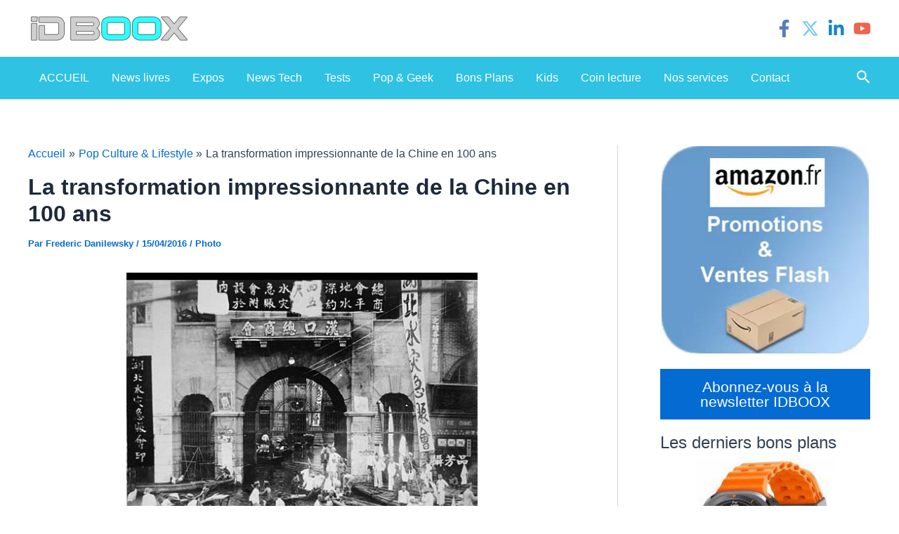

--- FILE ---
content_type: text/html; charset=utf-8
request_url: https://www.google.com/recaptcha/api2/aframe
body_size: 267
content:
<!DOCTYPE HTML><html><head><meta http-equiv="content-type" content="text/html; charset=UTF-8"></head><body><script nonce="DEb71mtQ9klu0Hk7q0-65g">/** Anti-fraud and anti-abuse applications only. See google.com/recaptcha */ try{var clients={'sodar':'https://pagead2.googlesyndication.com/pagead/sodar?'};window.addEventListener("message",function(a){try{if(a.source===window.parent){var b=JSON.parse(a.data);var c=clients[b['id']];if(c){var d=document.createElement('img');d.src=c+b['params']+'&rc='+(localStorage.getItem("rc::a")?sessionStorage.getItem("rc::b"):"");window.document.body.appendChild(d);sessionStorage.setItem("rc::e",parseInt(sessionStorage.getItem("rc::e")||0)+1);localStorage.setItem("rc::h",'1769340782662');}}}catch(b){}});window.parent.postMessage("_grecaptcha_ready", "*");}catch(b){}</script></body></html>